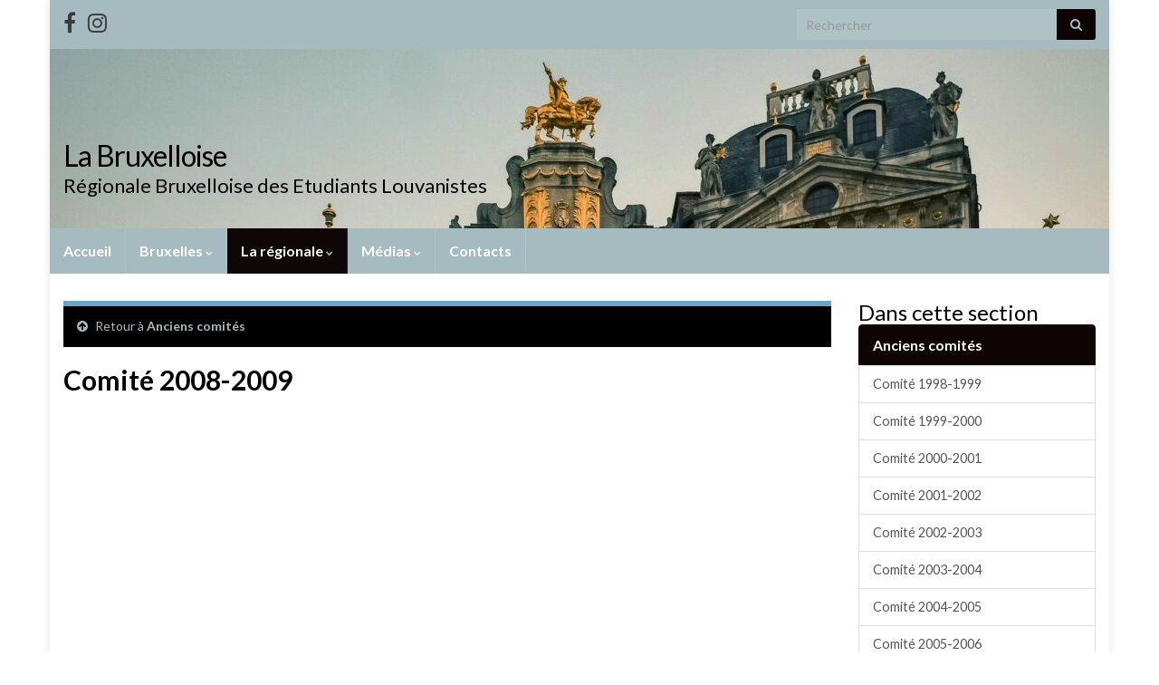

--- FILE ---
content_type: text/html; charset=UTF-8
request_url: https://bruxelloiselln.be/la-regionale/anciens-comites/comite-2008-2009/
body_size: 10306
content:
<!DOCTYPE html><!--[if IE 7]>
<html class="ie ie7" lang="fr-FR" prefix="og: http://ogp.me/ns#">
<![endif]-->
<!--[if IE 8]>
<html class="ie ie8" lang="fr-FR" prefix="og: http://ogp.me/ns#">
<![endif]-->
<!--[if !(IE 7) & !(IE 8)]><!-->
<html lang="fr-FR" prefix="og: http://ogp.me/ns#">
<!--<![endif]-->
    <head>
        <meta charset="UTF-8">
        <meta http-equiv="X-UA-Compatible" content="IE=edge">
        <meta name="viewport" content="width=device-width, initial-scale=1">
        <title>Comité 2008-2009 &#8211; La Bruxelloise</title>
<meta name='robots' content='max-image-preview:large' />
<link rel="alternate" type="application/rss+xml" title="La Bruxelloise &raquo; Flux" href="https://bruxelloiselln.be/feed/" />
<link rel="alternate" type="application/rss+xml" title="La Bruxelloise &raquo; Flux des commentaires" href="https://bruxelloiselln.be/comments/feed/" />
<link rel="alternate" type="application/rss+xml" title="La Bruxelloise &raquo; Comité 2008-2009 Flux des commentaires" href="https://bruxelloiselln.be/la-regionale/anciens-comites/comite-2008-2009/feed/" />
<link rel="alternate" title="oEmbed (JSON)" type="application/json+oembed" href="https://bruxelloiselln.be/wp-json/oembed/1.0/embed?url=https%3A%2F%2Fbruxelloiselln.be%2Fla-regionale%2Fanciens-comites%2Fcomite-2008-2009%2F" />
<link rel="alternate" title="oEmbed (XML)" type="text/xml+oembed" href="https://bruxelloiselln.be/wp-json/oembed/1.0/embed?url=https%3A%2F%2Fbruxelloiselln.be%2Fla-regionale%2Fanciens-comites%2Fcomite-2008-2009%2F&#038;format=xml" />
<style id='wp-img-auto-sizes-contain-inline-css' type='text/css'>
img:is([sizes=auto i],[sizes^="auto," i]){contain-intrinsic-size:3000px 1500px}
/*# sourceURL=wp-img-auto-sizes-contain-inline-css */
</style>
<style id='wp-emoji-styles-inline-css' type='text/css'>

	img.wp-smiley, img.emoji {
		display: inline !important;
		border: none !important;
		box-shadow: none !important;
		height: 1em !important;
		width: 1em !important;
		margin: 0 0.07em !important;
		vertical-align: -0.1em !important;
		background: none !important;
		padding: 0 !important;
	}
/*# sourceURL=wp-emoji-styles-inline-css */
</style>
<style id='wp-block-library-inline-css' type='text/css'>
:root{--wp-block-synced-color:#7a00df;--wp-block-synced-color--rgb:122,0,223;--wp-bound-block-color:var(--wp-block-synced-color);--wp-editor-canvas-background:#ddd;--wp-admin-theme-color:#007cba;--wp-admin-theme-color--rgb:0,124,186;--wp-admin-theme-color-darker-10:#006ba1;--wp-admin-theme-color-darker-10--rgb:0,107,160.5;--wp-admin-theme-color-darker-20:#005a87;--wp-admin-theme-color-darker-20--rgb:0,90,135;--wp-admin-border-width-focus:2px}@media (min-resolution:192dpi){:root{--wp-admin-border-width-focus:1.5px}}.wp-element-button{cursor:pointer}:root .has-very-light-gray-background-color{background-color:#eee}:root .has-very-dark-gray-background-color{background-color:#313131}:root .has-very-light-gray-color{color:#eee}:root .has-very-dark-gray-color{color:#313131}:root .has-vivid-green-cyan-to-vivid-cyan-blue-gradient-background{background:linear-gradient(135deg,#00d084,#0693e3)}:root .has-purple-crush-gradient-background{background:linear-gradient(135deg,#34e2e4,#4721fb 50%,#ab1dfe)}:root .has-hazy-dawn-gradient-background{background:linear-gradient(135deg,#faaca8,#dad0ec)}:root .has-subdued-olive-gradient-background{background:linear-gradient(135deg,#fafae1,#67a671)}:root .has-atomic-cream-gradient-background{background:linear-gradient(135deg,#fdd79a,#004a59)}:root .has-nightshade-gradient-background{background:linear-gradient(135deg,#330968,#31cdcf)}:root .has-midnight-gradient-background{background:linear-gradient(135deg,#020381,#2874fc)}:root{--wp--preset--font-size--normal:16px;--wp--preset--font-size--huge:42px}.has-regular-font-size{font-size:1em}.has-larger-font-size{font-size:2.625em}.has-normal-font-size{font-size:var(--wp--preset--font-size--normal)}.has-huge-font-size{font-size:var(--wp--preset--font-size--huge)}.has-text-align-center{text-align:center}.has-text-align-left{text-align:left}.has-text-align-right{text-align:right}.has-fit-text{white-space:nowrap!important}#end-resizable-editor-section{display:none}.aligncenter{clear:both}.items-justified-left{justify-content:flex-start}.items-justified-center{justify-content:center}.items-justified-right{justify-content:flex-end}.items-justified-space-between{justify-content:space-between}.screen-reader-text{border:0;clip-path:inset(50%);height:1px;margin:-1px;overflow:hidden;padding:0;position:absolute;width:1px;word-wrap:normal!important}.screen-reader-text:focus{background-color:#ddd;clip-path:none;color:#444;display:block;font-size:1em;height:auto;left:5px;line-height:normal;padding:15px 23px 14px;text-decoration:none;top:5px;width:auto;z-index:100000}html :where(.has-border-color){border-style:solid}html :where([style*=border-top-color]){border-top-style:solid}html :where([style*=border-right-color]){border-right-style:solid}html :where([style*=border-bottom-color]){border-bottom-style:solid}html :where([style*=border-left-color]){border-left-style:solid}html :where([style*=border-width]){border-style:solid}html :where([style*=border-top-width]){border-top-style:solid}html :where([style*=border-right-width]){border-right-style:solid}html :where([style*=border-bottom-width]){border-bottom-style:solid}html :where([style*=border-left-width]){border-left-style:solid}html :where(img[class*=wp-image-]){height:auto;max-width:100%}:where(figure){margin:0 0 1em}html :where(.is-position-sticky){--wp-admin--admin-bar--position-offset:var(--wp-admin--admin-bar--height,0px)}@media screen and (max-width:600px){html :where(.is-position-sticky){--wp-admin--admin-bar--position-offset:0px}}

/*# sourceURL=wp-block-library-inline-css */
</style><style id='global-styles-inline-css' type='text/css'>
:root{--wp--preset--aspect-ratio--square: 1;--wp--preset--aspect-ratio--4-3: 4/3;--wp--preset--aspect-ratio--3-4: 3/4;--wp--preset--aspect-ratio--3-2: 3/2;--wp--preset--aspect-ratio--2-3: 2/3;--wp--preset--aspect-ratio--16-9: 16/9;--wp--preset--aspect-ratio--9-16: 9/16;--wp--preset--color--black: #000000;--wp--preset--color--cyan-bluish-gray: #abb8c3;--wp--preset--color--white: #ffffff;--wp--preset--color--pale-pink: #f78da7;--wp--preset--color--vivid-red: #cf2e2e;--wp--preset--color--luminous-vivid-orange: #ff6900;--wp--preset--color--luminous-vivid-amber: #fcb900;--wp--preset--color--light-green-cyan: #7bdcb5;--wp--preset--color--vivid-green-cyan: #00d084;--wp--preset--color--pale-cyan-blue: #8ed1fc;--wp--preset--color--vivid-cyan-blue: #0693e3;--wp--preset--color--vivid-purple: #9b51e0;--wp--preset--gradient--vivid-cyan-blue-to-vivid-purple: linear-gradient(135deg,rgb(6,147,227) 0%,rgb(155,81,224) 100%);--wp--preset--gradient--light-green-cyan-to-vivid-green-cyan: linear-gradient(135deg,rgb(122,220,180) 0%,rgb(0,208,130) 100%);--wp--preset--gradient--luminous-vivid-amber-to-luminous-vivid-orange: linear-gradient(135deg,rgb(252,185,0) 0%,rgb(255,105,0) 100%);--wp--preset--gradient--luminous-vivid-orange-to-vivid-red: linear-gradient(135deg,rgb(255,105,0) 0%,rgb(207,46,46) 100%);--wp--preset--gradient--very-light-gray-to-cyan-bluish-gray: linear-gradient(135deg,rgb(238,238,238) 0%,rgb(169,184,195) 100%);--wp--preset--gradient--cool-to-warm-spectrum: linear-gradient(135deg,rgb(74,234,220) 0%,rgb(151,120,209) 20%,rgb(207,42,186) 40%,rgb(238,44,130) 60%,rgb(251,105,98) 80%,rgb(254,248,76) 100%);--wp--preset--gradient--blush-light-purple: linear-gradient(135deg,rgb(255,206,236) 0%,rgb(152,150,240) 100%);--wp--preset--gradient--blush-bordeaux: linear-gradient(135deg,rgb(254,205,165) 0%,rgb(254,45,45) 50%,rgb(107,0,62) 100%);--wp--preset--gradient--luminous-dusk: linear-gradient(135deg,rgb(255,203,112) 0%,rgb(199,81,192) 50%,rgb(65,88,208) 100%);--wp--preset--gradient--pale-ocean: linear-gradient(135deg,rgb(255,245,203) 0%,rgb(182,227,212) 50%,rgb(51,167,181) 100%);--wp--preset--gradient--electric-grass: linear-gradient(135deg,rgb(202,248,128) 0%,rgb(113,206,126) 100%);--wp--preset--gradient--midnight: linear-gradient(135deg,rgb(2,3,129) 0%,rgb(40,116,252) 100%);--wp--preset--font-size--small: 14px;--wp--preset--font-size--medium: 20px;--wp--preset--font-size--large: 20px;--wp--preset--font-size--x-large: 42px;--wp--preset--font-size--tiny: 10px;--wp--preset--font-size--regular: 16px;--wp--preset--font-size--larger: 26px;--wp--preset--spacing--20: 0.44rem;--wp--preset--spacing--30: 0.67rem;--wp--preset--spacing--40: 1rem;--wp--preset--spacing--50: 1.5rem;--wp--preset--spacing--60: 2.25rem;--wp--preset--spacing--70: 3.38rem;--wp--preset--spacing--80: 5.06rem;--wp--preset--shadow--natural: 6px 6px 9px rgba(0, 0, 0, 0.2);--wp--preset--shadow--deep: 12px 12px 50px rgba(0, 0, 0, 0.4);--wp--preset--shadow--sharp: 6px 6px 0px rgba(0, 0, 0, 0.2);--wp--preset--shadow--outlined: 6px 6px 0px -3px rgb(255, 255, 255), 6px 6px rgb(0, 0, 0);--wp--preset--shadow--crisp: 6px 6px 0px rgb(0, 0, 0);}:where(.is-layout-flex){gap: 0.5em;}:where(.is-layout-grid){gap: 0.5em;}body .is-layout-flex{display: flex;}.is-layout-flex{flex-wrap: wrap;align-items: center;}.is-layout-flex > :is(*, div){margin: 0;}body .is-layout-grid{display: grid;}.is-layout-grid > :is(*, div){margin: 0;}:where(.wp-block-columns.is-layout-flex){gap: 2em;}:where(.wp-block-columns.is-layout-grid){gap: 2em;}:where(.wp-block-post-template.is-layout-flex){gap: 1.25em;}:where(.wp-block-post-template.is-layout-grid){gap: 1.25em;}.has-black-color{color: var(--wp--preset--color--black) !important;}.has-cyan-bluish-gray-color{color: var(--wp--preset--color--cyan-bluish-gray) !important;}.has-white-color{color: var(--wp--preset--color--white) !important;}.has-pale-pink-color{color: var(--wp--preset--color--pale-pink) !important;}.has-vivid-red-color{color: var(--wp--preset--color--vivid-red) !important;}.has-luminous-vivid-orange-color{color: var(--wp--preset--color--luminous-vivid-orange) !important;}.has-luminous-vivid-amber-color{color: var(--wp--preset--color--luminous-vivid-amber) !important;}.has-light-green-cyan-color{color: var(--wp--preset--color--light-green-cyan) !important;}.has-vivid-green-cyan-color{color: var(--wp--preset--color--vivid-green-cyan) !important;}.has-pale-cyan-blue-color{color: var(--wp--preset--color--pale-cyan-blue) !important;}.has-vivid-cyan-blue-color{color: var(--wp--preset--color--vivid-cyan-blue) !important;}.has-vivid-purple-color{color: var(--wp--preset--color--vivid-purple) !important;}.has-black-background-color{background-color: var(--wp--preset--color--black) !important;}.has-cyan-bluish-gray-background-color{background-color: var(--wp--preset--color--cyan-bluish-gray) !important;}.has-white-background-color{background-color: var(--wp--preset--color--white) !important;}.has-pale-pink-background-color{background-color: var(--wp--preset--color--pale-pink) !important;}.has-vivid-red-background-color{background-color: var(--wp--preset--color--vivid-red) !important;}.has-luminous-vivid-orange-background-color{background-color: var(--wp--preset--color--luminous-vivid-orange) !important;}.has-luminous-vivid-amber-background-color{background-color: var(--wp--preset--color--luminous-vivid-amber) !important;}.has-light-green-cyan-background-color{background-color: var(--wp--preset--color--light-green-cyan) !important;}.has-vivid-green-cyan-background-color{background-color: var(--wp--preset--color--vivid-green-cyan) !important;}.has-pale-cyan-blue-background-color{background-color: var(--wp--preset--color--pale-cyan-blue) !important;}.has-vivid-cyan-blue-background-color{background-color: var(--wp--preset--color--vivid-cyan-blue) !important;}.has-vivid-purple-background-color{background-color: var(--wp--preset--color--vivid-purple) !important;}.has-black-border-color{border-color: var(--wp--preset--color--black) !important;}.has-cyan-bluish-gray-border-color{border-color: var(--wp--preset--color--cyan-bluish-gray) !important;}.has-white-border-color{border-color: var(--wp--preset--color--white) !important;}.has-pale-pink-border-color{border-color: var(--wp--preset--color--pale-pink) !important;}.has-vivid-red-border-color{border-color: var(--wp--preset--color--vivid-red) !important;}.has-luminous-vivid-orange-border-color{border-color: var(--wp--preset--color--luminous-vivid-orange) !important;}.has-luminous-vivid-amber-border-color{border-color: var(--wp--preset--color--luminous-vivid-amber) !important;}.has-light-green-cyan-border-color{border-color: var(--wp--preset--color--light-green-cyan) !important;}.has-vivid-green-cyan-border-color{border-color: var(--wp--preset--color--vivid-green-cyan) !important;}.has-pale-cyan-blue-border-color{border-color: var(--wp--preset--color--pale-cyan-blue) !important;}.has-vivid-cyan-blue-border-color{border-color: var(--wp--preset--color--vivid-cyan-blue) !important;}.has-vivid-purple-border-color{border-color: var(--wp--preset--color--vivid-purple) !important;}.has-vivid-cyan-blue-to-vivid-purple-gradient-background{background: var(--wp--preset--gradient--vivid-cyan-blue-to-vivid-purple) !important;}.has-light-green-cyan-to-vivid-green-cyan-gradient-background{background: var(--wp--preset--gradient--light-green-cyan-to-vivid-green-cyan) !important;}.has-luminous-vivid-amber-to-luminous-vivid-orange-gradient-background{background: var(--wp--preset--gradient--luminous-vivid-amber-to-luminous-vivid-orange) !important;}.has-luminous-vivid-orange-to-vivid-red-gradient-background{background: var(--wp--preset--gradient--luminous-vivid-orange-to-vivid-red) !important;}.has-very-light-gray-to-cyan-bluish-gray-gradient-background{background: var(--wp--preset--gradient--very-light-gray-to-cyan-bluish-gray) !important;}.has-cool-to-warm-spectrum-gradient-background{background: var(--wp--preset--gradient--cool-to-warm-spectrum) !important;}.has-blush-light-purple-gradient-background{background: var(--wp--preset--gradient--blush-light-purple) !important;}.has-blush-bordeaux-gradient-background{background: var(--wp--preset--gradient--blush-bordeaux) !important;}.has-luminous-dusk-gradient-background{background: var(--wp--preset--gradient--luminous-dusk) !important;}.has-pale-ocean-gradient-background{background: var(--wp--preset--gradient--pale-ocean) !important;}.has-electric-grass-gradient-background{background: var(--wp--preset--gradient--electric-grass) !important;}.has-midnight-gradient-background{background: var(--wp--preset--gradient--midnight) !important;}.has-small-font-size{font-size: var(--wp--preset--font-size--small) !important;}.has-medium-font-size{font-size: var(--wp--preset--font-size--medium) !important;}.has-large-font-size{font-size: var(--wp--preset--font-size--large) !important;}.has-x-large-font-size{font-size: var(--wp--preset--font-size--x-large) !important;}
/*# sourceURL=global-styles-inline-css */
</style>

<style id='classic-theme-styles-inline-css' type='text/css'>
/*! This file is auto-generated */
.wp-block-button__link{color:#fff;background-color:#32373c;border-radius:9999px;box-shadow:none;text-decoration:none;padding:calc(.667em + 2px) calc(1.333em + 2px);font-size:1.125em}.wp-block-file__button{background:#32373c;color:#fff;text-decoration:none}
/*# sourceURL=/wp-includes/css/classic-themes.min.css */
</style>
<link rel='stylesheet' id='bootstrap-css' href='https://bruxelloiselln.be/wp-content/themes/graphene/bootstrap/css/bootstrap.min.css?ver=124ce7895f8ffb8dd20e59b60942a06b' type='text/css' media='all' />
<link rel='stylesheet' id='font-awesome-css' href='https://bruxelloiselln.be/wp-content/themes/graphene/fonts/font-awesome/css/font-awesome.min.css?ver=124ce7895f8ffb8dd20e59b60942a06b' type='text/css' media='all' />
<link rel='stylesheet' id='graphene-css' href='https://bruxelloiselln.be/wp-content/themes/graphene/style.css?ver=2.9' type='text/css' media='screen' />
<link rel='stylesheet' id='graphene-responsive-css' href='https://bruxelloiselln.be/wp-content/themes/graphene/responsive.css?ver=2.9' type='text/css' media='all' />
<link rel='stylesheet' id='graphene-blocks-css' href='https://bruxelloiselln.be/wp-content/themes/graphene/blocks.css?ver=2.9' type='text/css' media='all' />
<script type="text/javascript" src="https://bruxelloiselln.be/wp-includes/js/jquery/jquery.min.js?ver=3.7.1" id="jquery-core-js"></script>
<script type="text/javascript" src="https://bruxelloiselln.be/wp-includes/js/jquery/jquery-migrate.min.js?ver=3.4.1" id="jquery-migrate-js"></script>
<script type="text/javascript" src="https://bruxelloiselln.be/wp-content/themes/graphene/bootstrap/js/bootstrap.min.js?ver=2.9" id="bootstrap-js"></script>
<script type="text/javascript" src="https://bruxelloiselln.be/wp-content/themes/graphene/js/bootstrap-hover-dropdown/bootstrap-hover-dropdown.min.js?ver=2.9" id="bootstrap-hover-dropdown-js"></script>
<script type="text/javascript" src="https://bruxelloiselln.be/wp-content/themes/graphene/js/bootstrap-submenu/bootstrap-submenu.min.js?ver=2.9" id="bootstrap-submenu-js"></script>
<script type="text/javascript" src="https://bruxelloiselln.be/wp-content/themes/graphene/js/jquery.infinitescroll.min.js?ver=2.9" id="infinite-scroll-js"></script>
<script type="text/javascript" id="graphene-js-extra">
/* <![CDATA[ */
var grapheneJS = {"siteurl":"https://bruxelloiselln.be","ajaxurl":"https://bruxelloiselln.be/wp-admin/admin-ajax.php","templateUrl":"https://bruxelloiselln.be/wp-content/themes/graphene","isSingular":"1","enableStickyMenu":"","shouldShowComments":"","commentsOrder":"newest","sliderDisable":"","sliderInterval":"7000","infScrollBtnLbl":"Lire plus","infScrollOn":"","infScrollCommentsOn":"","totalPosts":"1","postsPerPage":"10","isPageNavi":"","infScrollMsgText":"Fetching window.grapheneInfScrollItemsPerPage of window.grapheneInfScrollItemsLeft items left ...","infScrollMsgTextPlural":"Fetching window.grapheneInfScrollItemsPerPage of window.grapheneInfScrollItemsLeft items left ...","infScrollFinishedText":"All loaded!","commentsPerPage":"50","totalComments":"0","infScrollCommentsMsg":"R\u00e9cup\u00e9ration de window.grapheneInfScrollCommentsPerPage commentaires sur window.grapheneInfScrollCommentsLeft laiss\u00e9s","infScrollCommentsMsgPlural":"R\u00e9cup\u00e9ration de window.grapheneInfScrollCommentsPerPage commentaires sur window.grapheneInfScrollCommentsLeft laiss\u00e9s","infScrollCommentsFinishedMsg":"All comments loaded!","disableLiveSearch":"1","txtNoResult":"No result found.","isMasonry":""};
//# sourceURL=graphene-js-extra
/* ]]> */
</script>
<script type="text/javascript" src="https://bruxelloiselln.be/wp-content/themes/graphene/js/graphene.js?ver=2.9" id="graphene-js"></script>
<link rel="https://api.w.org/" href="https://bruxelloiselln.be/wp-json/" /><link rel="alternate" title="JSON" type="application/json" href="https://bruxelloiselln.be/wp-json/wp/v2/pages/168" /><link rel="canonical" href="https://bruxelloiselln.be/la-regionale/anciens-comites/comite-2008-2009/" />
		<script>
		   WebFontConfig = {
		      google: { 
		      	families: ["Lato:400,400i,700,700i&display=swap"]		      }
		   };

		   (function(d) {
		      var wf = d.createElement('script'), s = d.scripts[0];
		      wf.src = 'https://ajax.googleapis.com/ajax/libs/webfont/1.6.26/webfont.js';
		      wf.async = true;
		      s.parentNode.insertBefore(wf, s);
		   })(document);
		</script>
	<style type="text/css">
.top-bar{background-color:#a6bbbf} .top-bar .searchform .btn-default, .top-bar #top_search .searchform .btn-default{color:#a6bbbf}.top-bar, .top-bar input{color:#0f0404} .top-bar .searchform .btn-default, .top-bar #top_search .searchform .btn-default{background:#0f0404}.top-bar a, .top-bar a:hover {color:#0f0303}.navbar {background: #a6bbbf} @media only screen and (max-width: 768px){ #mega-menu-wrap-Header-Menu .mega-menu-toggle + #mega-menu-Header-Menu {background: #a6bbbf} }.navbar #header-menu-wrap .nav li:focus, .navbar #header-menu-wrap .nav li:hover, .navbar #header-menu-wrap .nav li.current-menu-item, .navbar #header-menu-wrap .nav li.current-menu-ancestor, .navbar #header-menu-wrap .dropdown-menu li, .navbar #header-menu-wrap .dropdown-menu > li > a:focus, .navbar #header-menu-wrap .dropdown-menu > li > a:hover, .navbar #header-menu-wrap .dropdown-menu > .active > a, .navbar #header-menu-wrap .dropdown-menu > .active > a:focus, .navbar #header-menu-wrap .dropdown-menu > .active > a:hover, .navbar #header-menu-wrap .navbar-nav>.open>a, .navbar #header-menu-wrap .navbar-nav>.open>a:focus, .navbar #header-menu-wrap .navbar-nav>.open>a:hover, .navbar .navbar-nav>.active>a, .navbar .navbar-nav>.active>a:focus, .navbar .navbar-nav>.active>a:hover, #header-menu-wrap #mega-menu-wrap-Header-Menu #mega-menu-Header-Menu li.mega-current-menu-item, #header-menu-wrap #mega-menu-wrap-Header-Menu #mega-menu-Header-Menu > li.mega-menu-item > a.mega-menu-link:hover, #header-menu-wrap #mega-menu-wrap-Header-Menu #mega-menu-Header-Menu > li.mega-toggle-on > a.mega-menu-link, #header-menu-wrap #mega-menu-wrap-Header-Menu #mega-menu-Header-Menu > li.mega-current-menu-item > a.mega-menu-link {background: #0f0707}.navbar #header-menu-wrap .nav ul li a, .navbar #header-menu-wrap .nav ul li a {color: #a6bbbf}body, blockquote p {color: #000000}.post-title, .post-title a, .post-title a:hover, .post-title a:visited {color: #000000}a, .post .date .day, .pagination>li>a, .pagination>li>a:hover, .pagination>li>span, #comments > h4.current a, #comments > h4.current a .fa, .post-nav-top p, .post-nav-top a, .autocomplete-suggestions strong {color: #a6bbbf}a:focus, a:hover, .post-nav-top a:hover {color: #30395f}.sticky {border-color: #7cacbf}.sidebar .sidebar-wrap {background-color: #f9f9f9; border-color: #000000}.carousel.style-card a {color: #63a0bf}.btn, .btn:focus, .btn:hover, .btn a, .Button, .colour-preview .button, input[type="submit"], button[type="submit"], #commentform #submit, .wpsc_buy_button, #back-to-top, .wp-block-button .wp-block-button__link:not(.has-background) {background: #000000; color: #ffffff} .wp-block-button.is-style-outline .wp-block-button__link {background:transparent; border-color: #000000}.btn.btn-outline, .btn.btn-outline:hover {color: #000000;border-color: #000000}.label-primary, .pagination>.active>a, .pagination>.active>a:focus, .pagination>.active>a:hover, .pagination>.active>span, .pagination>.active>span:focus, .pagination>.active>span:hover, .list-group-item.parent, .list-group-item.parent:focus, .list-group-item.parent:hover {background: #0f0505; border-color: #0f0505; color: #ffffff}.post-nav-top, .archive-title, .page-title, .term-desc, .breadcrumb {background-color: #000000; border-color: #6ea4bf}.archive-title span {color: #d5b8b6}.page-title, .archive-title, .term-desc {color: #eae9e9}#comments ol.children li.bypostauthor, #comments li.bypostauthor.comment {border-color: #000000}#sidebar_bottom a, #sidebar_bottom a:visited {color:#63a0bf}.header_title, .header_title a, .header_title a:visited, .header_title a:hover, .header_desc {color:#000000}.entry-content, .sidebar, .comment-entry{ color:#000000; }.carousel, .carousel .item{height:155px}@media (max-width: 991px) {.carousel, .carousel .item{height:250px}}#header{max-height:198px}.post-title, .post-title a, .post-title a:hover, .post-title a:visited{ color: #000000 }
</style>
		<script type="application/ld+json">{"@context":"http:\/\/schema.org","@type":"WebPage","mainEntityOfPage":"https:\/\/bruxelloiselln.be\/la-regionale\/anciens-comites\/comite-2008-2009\/","publisher":{"@type":"Organization","name":"La Bruxelloise","logo":{"@type":"ImageObject","url":"https:\/\/bruxelloiselln.be\/wp-content\/medias\/maneken_piis-150x150.jpg","height":32,"width":32}},"headline":"Comit\u00e9 2008-2009","datePublished":"2012-08-30T20:15:14+00:00","dateModified":"2012-08-30T20:15:14+00:00","description":"","author":{"@type":"Person","name":"La Bruxelloise R\u00e9gionale"}}</script>
	<meta property="og:type" content="article" />
<meta property="og:title" content="Comité 2008-2009" />
<meta property="og:url" content="https://bruxelloiselln.be/la-regionale/anciens-comites/comite-2008-2009/" />
<meta property="og:site_name" content="La Bruxelloise" />
<meta property="og:description" content="" />
<meta property="og:updated_time" content="2012-08-30T20:15:14+00:00" />
<meta property="article:modified_time" content="2012-08-30T20:15:14+00:00" />
<meta property="article:published_time" content="2012-08-30T20:15:14+00:00" />
<link rel="icon" href="https://bruxelloiselln.be/wp-content/medias/maneken_piis-150x150.jpg" sizes="32x32" />
<link rel="icon" href="https://bruxelloiselln.be/wp-content/medias/maneken_piis.jpg" sizes="192x192" />
<link rel="apple-touch-icon" href="https://bruxelloiselln.be/wp-content/medias/maneken_piis.jpg" />
<meta name="msapplication-TileImage" content="https://bruxelloiselln.be/wp-content/medias/maneken_piis.jpg" />
    </head>
    <body data-rsssl=1 class="wp-singular page-template-default page page-id-168 page-child parent-pageid-50 custom-background wp-embed-responsive wp-theme-graphene layout-boxed two_col_left two-columns singular">
        
        <div class="container boxed-wrapper">
            
                            <div id="top-bar" class="row clearfix top-bar ">
                    
                                                    
                            <div class="col-md-12 top-bar-items">
                                
                                                                                                    	<ul class="social-profiles">
							
			            <li class="social-profile social-profile-facebook">
			            	<a href="https://www.facebook.com/bruxelloiselln" title="Facebook" id="social-id-1" class="mysocial social-facebook" target="_blank">
			            				                            <i class="fa fa-facebook"></i>
		                        			            	</a>
			            </li>
		            
		    						
			            <li class="social-profile social-profile-instagram">
			            	<a href="https://www.instagram.com/regionalebruxelloise/" title="Instagram" id="social-id-2" class="mysocial social-instagram" target="_blank">
			            				                            <i class="fa fa-instagram"></i>
		                        			            	</a>
			            </li>
		            
		    	    </ul>
                                    
                                                                    <button type="button" class="search-toggle navbar-toggle collapsed" data-toggle="collapse" data-target="#top_search">
                                        <span class="sr-only">Toggle search form</span>
                                        <i class="fa fa-search-plus"></i>
                                    </button>

                                    <div id="top_search" class="top-search-form">
                                        <form class="searchform" method="get" action="https://bruxelloiselln.be">
	<div class="input-group">
		<div class="form-group live-search-input">
			<label for="s" class="screen-reader-text">Search for:</label>
		    <input type="text" id="s" name="s" class="form-control" placeholder="Rechercher">
		    		</div>
	    <span class="input-group-btn">
	    	<button class="btn btn-default" type="submit"><i class="fa fa-search"></i></button>
	    </span>
    </div>
    </form>                                                                            </div>
                                
                                                            </div>

                        
                                    </div>
            

            <div id="header" class="row">

                <img src="https://bruxelloiselln.be/wp-content/medias/cropped-grand-place-6464435_1920-1-1170x198.jpg" alt="cropped-grand-place-6464435_1920-1.jpg" title="cropped-grand-place-6464435_1920-1.jpg" width="1170" height="198" />                
                                                                </div>


                        <nav class="navbar row navbar-inverse">

                <div class="navbar-header align-left">
                		                    <button type="button" class="navbar-toggle collapsed" data-toggle="collapse" data-target="#header-menu-wrap, #secondary-menu-wrap">
	                        <span class="sr-only">Toggle navigation</span>
	                        <span class="icon-bar"></span>
	                        <span class="icon-bar"></span>
	                        <span class="icon-bar"></span>
	                    </button>
                	                    
                    
                                            <p class="header_title">
                            <a href="https://bruxelloiselln.be" title="Retour à l&#039;accueil">                                La Bruxelloise                            </a>                        </p>
                    
                                                    <p class="header_desc">Régionale Bruxelloise des Etudiants Louvanistes</p>
                                            
                                    </div>

                                    <div class="collapse navbar-collapse" id="header-menu-wrap">

            			<ul id="header-menu" class="nav navbar-nav flip"><li id="menu-item-997" class="menu-item menu-item-type-post_type menu-item-object-page menu-item-home menu-item-997"><a href="https://bruxelloiselln.be/">Accueil</a></li>
<li id="menu-item-998" class="menu-item menu-item-type-post_type menu-item-object-page menu-item-has-children menu-item-998"><a href="https://bruxelloiselln.be/bruxelles/" class="dropdown-toggle" data-toggle="dropdown" data-submenu="1" data-depth="10" data-hover="dropdown" data-delay="0">Bruxelles <i class="fa fa-chevron-down"></i></a>
<ul class="dropdown-menu">
	<li id="menu-item-1005" class="menu-item menu-item-type-post_type menu-item-object-page menu-item-1005"><a href="https://bruxelloiselln.be/bruxelles/son-histoire/">Son histoire</a></li>
	<li id="menu-item-1004" class="menu-item menu-item-type-post_type menu-item-object-page menu-item-1004"><a href="https://bruxelloiselln.be/bruxelles/heraldique/">Héraldique</a></li>
	<li id="menu-item-1003" class="menu-item menu-item-type-post_type menu-item-object-page menu-item-1003"><a href="https://bruxelloiselln.be/bruxelles/brusseleir/">Brusseleir</a></li>
</ul>
</li>
<li id="menu-item-999" class="menu-item menu-item-type-post_type menu-item-object-page current-page-ancestor current-menu-ancestor current_page_ancestor menu-item-has-children menu-item-999"><a href="https://bruxelloiselln.be/la-regionale/" class="dropdown-toggle" data-toggle="dropdown" data-submenu="1" data-depth="10" data-hover="dropdown" data-delay="0">La régionale <i class="fa fa-chevron-down"></i></a>
<ul class="dropdown-menu">
	<li id="menu-item-1332" class="menu-item menu-item-type-post_type menu-item-object-page menu-item-1332"><a href="https://bruxelloiselln.be/la-regionale/comite-2021-2022/">Comité 2021-2022</a></li>
	<li id="menu-item-1006" class="menu-item menu-item-type-post_type menu-item-object-page current-page-ancestor current-menu-ancestor current-menu-parent current-page-parent current_page_parent current_page_ancestor menu-item-has-children menu-item-1006 dropdown-submenu"><a href="https://bruxelloiselln.be/la-regionale/anciens-comites/">Anciens comités <i class="fa fa-chevron-right"></i></a>
	<ul class="dropdown-menu">
		<li id="menu-item-1266" class="menu-item menu-item-type-post_type menu-item-object-page menu-item-1266"><a href="https://bruxelloiselln.be/la-regionale/anciens-comites/comite-2020-2021/">Comité 2020-2021</a></li>
		<li id="menu-item-1222" class="menu-item menu-item-type-post_type menu-item-object-page menu-item-1222"><a href="https://bruxelloiselln.be/la-regionale/anciens-comites/comite-2019-2020/">Comité 2019-2020</a></li>
		<li id="menu-item-1032" class="menu-item menu-item-type-post_type menu-item-object-page menu-item-1032"><a href="https://bruxelloiselln.be/la-regionale/anciens-comites/comite-2018-2019/">Comité 2018-2019</a></li>
		<li id="menu-item-1031" class="menu-item menu-item-type-post_type menu-item-object-page menu-item-1031"><a href="https://bruxelloiselln.be/la-regionale/anciens-comites/comite-2017-2018/">Comité 2017-2018</a></li>
		<li id="menu-item-1030" class="menu-item menu-item-type-post_type menu-item-object-page menu-item-1030"><a href="https://bruxelloiselln.be/la-regionale/anciens-comites/comite-2016-2017/">Comité 2016-2017</a></li>
		<li id="menu-item-1029" class="menu-item menu-item-type-post_type menu-item-object-page menu-item-1029"><a href="https://bruxelloiselln.be/la-regionale/anciens-comites/comite-2015-2016/">Comité 2015-2016</a></li>
		<li id="menu-item-1028" class="menu-item menu-item-type-post_type menu-item-object-page menu-item-1028"><a href="https://bruxelloiselln.be/la-regionale/anciens-comites/comite-2014-2015/">Comité 2014-2015</a></li>
		<li id="menu-item-1027" class="menu-item menu-item-type-post_type menu-item-object-page menu-item-1027"><a href="https://bruxelloiselln.be/la-regionale/anciens-comites/comite-2013-2014/">Comité 2013-2014</a></li>
		<li id="menu-item-1026" class="menu-item menu-item-type-post_type menu-item-object-page menu-item-1026"><a href="https://bruxelloiselln.be/la-regionale/anciens-comites/comite-2012-2013/">Comité 2012-2013</a></li>
		<li id="menu-item-1025" class="menu-item menu-item-type-post_type menu-item-object-page menu-item-1025"><a href="https://bruxelloiselln.be/la-regionale/anciens-comites/comite-2011-2012/">Comité 2011-2012</a></li>
		<li id="menu-item-1024" class="menu-item menu-item-type-post_type menu-item-object-page menu-item-1024"><a href="https://bruxelloiselln.be/la-regionale/anciens-comites/comite-2010-2011/">Comité 2010-2011</a></li>
		<li id="menu-item-1023" class="menu-item menu-item-type-post_type menu-item-object-page menu-item-1023"><a href="https://bruxelloiselln.be/la-regionale/anciens-comites/comite-2009-2010/">Comité 2009-2010</a></li>
		<li id="menu-item-1022" class="menu-item menu-item-type-post_type menu-item-object-page current-menu-item page_item page-item-168 current_page_item menu-item-1022 active"><a href="https://bruxelloiselln.be/la-regionale/anciens-comites/comite-2008-2009/" aria-current="page">Comité 2008-2009</a></li>
		<li id="menu-item-1021" class="menu-item menu-item-type-post_type menu-item-object-page menu-item-1021"><a href="https://bruxelloiselln.be/la-regionale/anciens-comites/comite-2007-2008/">Comité 2007-2008</a></li>
		<li id="menu-item-1020" class="menu-item menu-item-type-post_type menu-item-object-page menu-item-1020"><a href="https://bruxelloiselln.be/la-regionale/anciens-comites/comite-2006-2007/">Comité 2006-2007</a></li>
		<li id="menu-item-1019" class="menu-item menu-item-type-post_type menu-item-object-page menu-item-1019"><a href="https://bruxelloiselln.be/la-regionale/anciens-comites/comite-2005-2006/">Comité 2005-2006</a></li>
		<li id="menu-item-1018" class="menu-item menu-item-type-post_type menu-item-object-page menu-item-1018"><a href="https://bruxelloiselln.be/la-regionale/anciens-comites/comite-2004-2005/">Comité 2004-2005</a></li>
		<li id="menu-item-1017" class="menu-item menu-item-type-post_type menu-item-object-page menu-item-1017"><a href="https://bruxelloiselln.be/la-regionale/anciens-comites/comite-2003-2004/">Comité 2003-2004</a></li>
		<li id="menu-item-1016" class="menu-item menu-item-type-post_type menu-item-object-page menu-item-1016"><a href="https://bruxelloiselln.be/la-regionale/anciens-comites/comite-2002-2003/">Comité 2002-2003</a></li>
		<li id="menu-item-1015" class="menu-item menu-item-type-post_type menu-item-object-page menu-item-1015"><a href="https://bruxelloiselln.be/la-regionale/anciens-comites/comite-2001-2002/">Comité 2001-2002</a></li>
		<li id="menu-item-1014" class="menu-item menu-item-type-post_type menu-item-object-page menu-item-1014"><a href="https://bruxelloiselln.be/la-regionale/anciens-comites/comite-2000-2001/">Comité 2000-2001</a></li>
		<li id="menu-item-1013" class="menu-item menu-item-type-post_type menu-item-object-page menu-item-1013"><a href="https://bruxelloiselln.be/la-regionale/anciens-comites/comite-1999-2000/">Comité 1999-2000</a></li>
		<li id="menu-item-1012" class="menu-item menu-item-type-post_type menu-item-object-page menu-item-1012"><a href="https://bruxelloiselln.be/la-regionale/anciens-comites/comite-1998-1999/">Comité 1998-1999</a></li>
	</ul>
</li>
	<li id="menu-item-1007" class="menu-item menu-item-type-post_type menu-item-object-page menu-item-1007"><a href="https://bruxelloiselln.be/la-regionale/le-folklore/">Le folklore</a></li>
	<li id="menu-item-1008" class="menu-item menu-item-type-post_type menu-item-object-page menu-item-1008"><a href="https://bruxelloiselln.be/la-regionale/notre-chant/">Notre chant</a></li>
</ul>
</li>
<li id="menu-item-1000" class="menu-item menu-item-type-post_type menu-item-object-page menu-item-has-children menu-item-1000"><a href="https://bruxelloiselln.be/medias/" class="dropdown-toggle" data-toggle="dropdown" data-submenu="1" data-depth="10" data-hover="dropdown" data-delay="0">Médias <i class="fa fa-chevron-down"></i></a>
<ul class="dropdown-menu">
	<li id="menu-item-1009" class="menu-item menu-item-type-post_type menu-item-object-page menu-item-1009"><a href="https://bruxelloiselln.be/medias/galeries/">Galeries</a></li>
	<li id="menu-item-1010" class="menu-item menu-item-type-post_type menu-item-object-page menu-item-1010"><a href="https://bruxelloiselln.be/medias/telechargements/">Téléchargements</a></li>
	<li id="menu-item-1011" class="menu-item menu-item-type-post_type menu-item-object-page menu-item-1011"><a href="https://bruxelloiselln.be/medias/zievereir/">Zievereir</a></li>
</ul>
</li>
<li id="menu-item-1002" class="menu-item menu-item-type-post_type menu-item-object-page menu-item-home menu-item-1002"><a href="https://bruxelloiselln.be/">Contacts</a></li>
</ul>                        
            			                        
                                            </div>
                
                                    
                            </nav>

            
            <div id="content" class="clearfix hfeed row">
                
                    
                                        
                    <div id="content-main" class="clearfix content-main col-md-9">
                    
		<div class="post-nav-top parent-return parent-50 clearfix">
		<p class="col-md-12"><i class="fa fa-arrow-circle-up"></i> Retour à <a class="parent-return-link" href="https://bruxelloiselln.be/la-regionale/anciens-comites/">Anciens comités</a></p>
    </div>
    

<div id="post-168" class="clearfix post post-168 page type-page status-publish hentry nodate item-wrap">
		
	<div class="entry clearfix">                
		
		        <h1 class="post-title entry-title">
			Comité 2008-2009			        </h1>
		
		
				
				<div class="entry-content clearfix">
							
			                        
                        								</div>
		
			</div>
</div>






            
  

                </div><!-- #content-main -->
        
            
<div id="sidebar1" class="sidebar sidebar-right widget-area col-md-3">

	        <div class="widget contextual-nav">
            <h3 class="section-title-sm">Dans cette section</h3>
            <div class="list-group page-navigation">
            	<a class="list-group-item parent " href="https://bruxelloiselln.be/la-regionale/anciens-comites/">Anciens comités</a>
                                <a class="list-group-item " href="https://bruxelloiselln.be/la-regionale/anciens-comites/comite-1998-1999/">Comité 1998-1999</a>
                                <a class="list-group-item " href="https://bruxelloiselln.be/la-regionale/anciens-comites/comite-1999-2000/">Comité 1999-2000</a>
                                <a class="list-group-item " href="https://bruxelloiselln.be/la-regionale/anciens-comites/comite-2000-2001/">Comité 2000-2001</a>
                                <a class="list-group-item " href="https://bruxelloiselln.be/la-regionale/anciens-comites/comite-2001-2002/">Comité 2001-2002</a>
                                <a class="list-group-item " href="https://bruxelloiselln.be/la-regionale/anciens-comites/comite-2002-2003/">Comité 2002-2003</a>
                                <a class="list-group-item " href="https://bruxelloiselln.be/la-regionale/anciens-comites/comite-2003-2004/">Comité 2003-2004</a>
                                <a class="list-group-item " href="https://bruxelloiselln.be/la-regionale/anciens-comites/comite-2004-2005/">Comité 2004-2005</a>
                                <a class="list-group-item " href="https://bruxelloiselln.be/la-regionale/anciens-comites/comite-2005-2006/">Comité 2005-2006</a>
                                <a class="list-group-item " href="https://bruxelloiselln.be/la-regionale/anciens-comites/comite-2006-2007/">Comité 2006-2007</a>
                                <a class="list-group-item " href="https://bruxelloiselln.be/la-regionale/anciens-comites/comite-2007-2008/">Comité 2007-2008</a>
                                <a class="list-group-item active" href="https://bruxelloiselln.be/la-regionale/anciens-comites/comite-2008-2009/">Comité 2008-2009</a>
                                <a class="list-group-item " href="https://bruxelloiselln.be/la-regionale/anciens-comites/comite-2009-2010/">Comité 2009-2010</a>
                                <a class="list-group-item " href="https://bruxelloiselln.be/la-regionale/anciens-comites/comite-2010-2011/">Comité 2010-2011</a>
                                <a class="list-group-item " href="https://bruxelloiselln.be/la-regionale/anciens-comites/comite-2011-2012/">Comité 2011-2012</a>
                                <a class="list-group-item " href="https://bruxelloiselln.be/la-regionale/anciens-comites/comite-2012-2013/">Comité 2012-2013</a>
                                <a class="list-group-item " href="https://bruxelloiselln.be/la-regionale/anciens-comites/comite-2013-2014/">Comité 2013-2014</a>
                                <a class="list-group-item " href="https://bruxelloiselln.be/la-regionale/anciens-comites/comite-2014-2015/">Comité 2014-2015</a>
                                <a class="list-group-item " href="https://bruxelloiselln.be/la-regionale/anciens-comites/comite-2015-2016/">Comité 2015-2016</a>
                                <a class="list-group-item " href="https://bruxelloiselln.be/la-regionale/anciens-comites/comite-2016-2017/">Comité 2016-2017</a>
                                <a class="list-group-item " href="https://bruxelloiselln.be/la-regionale/anciens-comites/comite-2017-2018/">Comité 2017-2018</a>
                                <a class="list-group-item " href="https://bruxelloiselln.be/la-regionale/anciens-comites/comite-2018-2019/">Comité 2018-2019</a>
                                <a class="list-group-item " href="https://bruxelloiselln.be/la-regionale/anciens-comites/comite-2019-2020/">Comité 2019-2020</a>
                                <a class="list-group-item " href="https://bruxelloiselln.be/la-regionale/anciens-comites/comite-2020-2021/">Comité 2020-2021</a>
                            </div>
        </div>
    
        
        
    
</div><!-- #sidebar1 -->        
        
    </div><!-- #content -->




<div id="footer" class="row default-footer">
    
        
            
            <div class="copyright-developer">
                
                                    <div id="developer">
                        <p>
                                                        Construit avec <i class="fa fa-heart"></i> par <a href="https://www.graphene-theme.com/" rel="nofollow">Thèmes Graphene</a>.                        </p>

                                            </div>
                            </div>

        
                
    </div><!-- #footer -->


</div><!-- #container -->

<script type="speculationrules">
{"prefetch":[{"source":"document","where":{"and":[{"href_matches":"/*"},{"not":{"href_matches":["/wp-*.php","/wp-admin/*","/wp-content/medias/*","/wp-content/*","/wp-content/plugins/*","/wp-content/themes/graphene/*","/*\\?(.+)"]}},{"not":{"selector_matches":"a[rel~=\"nofollow\"]"}},{"not":{"selector_matches":".no-prefetch, .no-prefetch a"}}]},"eagerness":"conservative"}]}
</script>
		<a href="#" id="back-to-top" title="Back to top"><i class="fa fa-chevron-up"></i></a>
	<script type="text/javascript" src="https://bruxelloiselln.be/wp-includes/js/comment-reply.min.js?ver=124ce7895f8ffb8dd20e59b60942a06b" id="comment-reply-js" async="async" data-wp-strategy="async" fetchpriority="low"></script>
<script id="wp-emoji-settings" type="application/json">
{"baseUrl":"https://s.w.org/images/core/emoji/17.0.2/72x72/","ext":".png","svgUrl":"https://s.w.org/images/core/emoji/17.0.2/svg/","svgExt":".svg","source":{"concatemoji":"https://bruxelloiselln.be/wp-includes/js/wp-emoji-release.min.js?ver=124ce7895f8ffb8dd20e59b60942a06b"}}
</script>
<script type="module">
/* <![CDATA[ */
/*! This file is auto-generated */
const a=JSON.parse(document.getElementById("wp-emoji-settings").textContent),o=(window._wpemojiSettings=a,"wpEmojiSettingsSupports"),s=["flag","emoji"];function i(e){try{var t={supportTests:e,timestamp:(new Date).valueOf()};sessionStorage.setItem(o,JSON.stringify(t))}catch(e){}}function c(e,t,n){e.clearRect(0,0,e.canvas.width,e.canvas.height),e.fillText(t,0,0);t=new Uint32Array(e.getImageData(0,0,e.canvas.width,e.canvas.height).data);e.clearRect(0,0,e.canvas.width,e.canvas.height),e.fillText(n,0,0);const a=new Uint32Array(e.getImageData(0,0,e.canvas.width,e.canvas.height).data);return t.every((e,t)=>e===a[t])}function p(e,t){e.clearRect(0,0,e.canvas.width,e.canvas.height),e.fillText(t,0,0);var n=e.getImageData(16,16,1,1);for(let e=0;e<n.data.length;e++)if(0!==n.data[e])return!1;return!0}function u(e,t,n,a){switch(t){case"flag":return n(e,"\ud83c\udff3\ufe0f\u200d\u26a7\ufe0f","\ud83c\udff3\ufe0f\u200b\u26a7\ufe0f")?!1:!n(e,"\ud83c\udde8\ud83c\uddf6","\ud83c\udde8\u200b\ud83c\uddf6")&&!n(e,"\ud83c\udff4\udb40\udc67\udb40\udc62\udb40\udc65\udb40\udc6e\udb40\udc67\udb40\udc7f","\ud83c\udff4\u200b\udb40\udc67\u200b\udb40\udc62\u200b\udb40\udc65\u200b\udb40\udc6e\u200b\udb40\udc67\u200b\udb40\udc7f");case"emoji":return!a(e,"\ud83e\u1fac8")}return!1}function f(e,t,n,a){let r;const o=(r="undefined"!=typeof WorkerGlobalScope&&self instanceof WorkerGlobalScope?new OffscreenCanvas(300,150):document.createElement("canvas")).getContext("2d",{willReadFrequently:!0}),s=(o.textBaseline="top",o.font="600 32px Arial",{});return e.forEach(e=>{s[e]=t(o,e,n,a)}),s}function r(e){var t=document.createElement("script");t.src=e,t.defer=!0,document.head.appendChild(t)}a.supports={everything:!0,everythingExceptFlag:!0},new Promise(t=>{let n=function(){try{var e=JSON.parse(sessionStorage.getItem(o));if("object"==typeof e&&"number"==typeof e.timestamp&&(new Date).valueOf()<e.timestamp+604800&&"object"==typeof e.supportTests)return e.supportTests}catch(e){}return null}();if(!n){if("undefined"!=typeof Worker&&"undefined"!=typeof OffscreenCanvas&&"undefined"!=typeof URL&&URL.createObjectURL&&"undefined"!=typeof Blob)try{var e="postMessage("+f.toString()+"("+[JSON.stringify(s),u.toString(),c.toString(),p.toString()].join(",")+"));",a=new Blob([e],{type:"text/javascript"});const r=new Worker(URL.createObjectURL(a),{name:"wpTestEmojiSupports"});return void(r.onmessage=e=>{i(n=e.data),r.terminate(),t(n)})}catch(e){}i(n=f(s,u,c,p))}t(n)}).then(e=>{for(const n in e)a.supports[n]=e[n],a.supports.everything=a.supports.everything&&a.supports[n],"flag"!==n&&(a.supports.everythingExceptFlag=a.supports.everythingExceptFlag&&a.supports[n]);var t;a.supports.everythingExceptFlag=a.supports.everythingExceptFlag&&!a.supports.flag,a.supports.everything||((t=a.source||{}).concatemoji?r(t.concatemoji):t.wpemoji&&t.twemoji&&(r(t.twemoji),r(t.wpemoji)))});
//# sourceURL=https://bruxelloiselln.be/wp-includes/js/wp-emoji-loader.min.js
/* ]]> */
</script>
</body>
</html>
<!--
Performance optimized by W3 Total Cache. Learn more: https://www.boldgrid.com/w3-total-cache/?utm_source=w3tc&utm_medium=footer_comment&utm_campaign=free_plugin

Mise en cache de page à l’aide de Disk: Enhanced (SSL caching disabled) 
Mise en cache de la base de données utilisant Disk  (Request-wide modification query)

Served from: bruxelloiselln.be @ 2026-01-18 17:15:05 by W3 Total Cache
-->